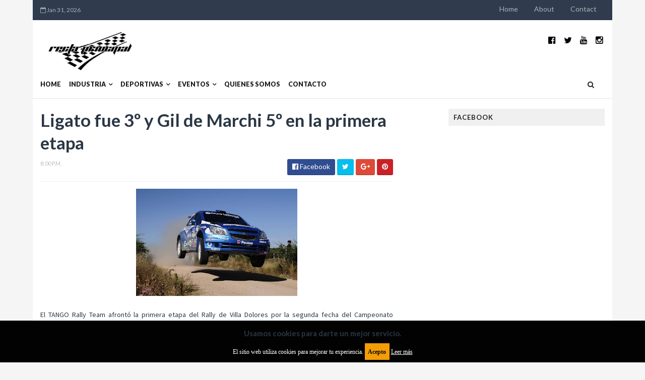

--- FILE ---
content_type: text/html; charset=utf-8
request_url: https://www.google.com/recaptcha/api2/aframe
body_size: 265
content:
<!DOCTYPE HTML><html><head><meta http-equiv="content-type" content="text/html; charset=UTF-8"></head><body><script nonce="ifOGFqv52VgeC3I4bVeDlw">/** Anti-fraud and anti-abuse applications only. See google.com/recaptcha */ try{var clients={'sodar':'https://pagead2.googlesyndication.com/pagead/sodar?'};window.addEventListener("message",function(a){try{if(a.source===window.parent){var b=JSON.parse(a.data);var c=clients[b['id']];if(c){var d=document.createElement('img');d.src=c+b['params']+'&rc='+(localStorage.getItem("rc::a")?sessionStorage.getItem("rc::b"):"");window.document.body.appendChild(d);sessionStorage.setItem("rc::e",parseInt(sessionStorage.getItem("rc::e")||0)+1);localStorage.setItem("rc::h",'1769899229228');}}}catch(b){}});window.parent.postMessage("_grecaptcha_ready", "*");}catch(b){}</script></body></html>

--- FILE ---
content_type: text/javascript; charset=UTF-8
request_url: https://www.rectaprincipal.com.ar/feeds/posts/default/-/Rally?alt=json-in-script&max-results=3&callback=jQuery111008377413647930025_1769899225829&_=1769899225830
body_size: 6659
content:
// API callback
jQuery111008377413647930025_1769899225829({"version":"1.0","encoding":"UTF-8","feed":{"xmlns":"http://www.w3.org/2005/Atom","xmlns$openSearch":"http://a9.com/-/spec/opensearchrss/1.0/","xmlns$blogger":"http://schemas.google.com/blogger/2008","xmlns$georss":"http://www.georss.org/georss","xmlns$gd":"http://schemas.google.com/g/2005","xmlns$thr":"http://purl.org/syndication/thread/1.0","id":{"$t":"tag:blogger.com,1999:blog-8737672625047540020"},"updated":{"$t":"2026-01-27T20:43:12.228-03:00"},"category":[{"term":"Dakar"},{"term":"Argentinos en el exterior"},{"term":"Internacionales"},{"term":"MotoGP"},{"term":"Industria"},{"term":"Fórmula 1"},{"term":"Turismo Carretera"},{"term":"Rally Mundial"},{"term":"Motociclismo Nacional"},{"term":"Rally"},{"term":"Turismo Competición 2000"},{"term":"Rally Cross Country"},{"term":"Top Race"},{"term":"Lanzamientos"},{"term":"Turismo Nacional"},{"term":"WorldSBK"},{"term":"Autos"},{"term":"MXGP"},{"term":"Otras categorías"},{"term":"Clásicas"},{"term":"Rally Argentina"},{"term":"Marcas"},{"term":"Motos"},{"term":"Gran Turismo"},{"term":"WTCC"},{"term":"Eléctricos"},{"term":"Novedades"},{"term":"Súper TC2000"},{"term":"Fórmula E"},{"term":"MotoGP Argentina"},{"term":"NASCAR"},{"term":"Superdeportivos"},{"term":"MXGP Argentina"},{"term":"Codasur"},{"term":"F3 Sudamericana"},{"term":"Mundial de Rallycross"},{"term":"Motonáutica"},{"term":"Indycar Series"},{"term":"Superbike"},{"term":"ISDE"},{"term":"Enduro del Verano"},{"term":"AMA\/FIM Supercross"},{"term":"Notas y reportajes"},{"term":"WTCR"},{"term":"Mundial Enduro"},{"term":"TCR International Series"},{"term":"Exposiciones"},{"term":"TCR South America"},{"term":"Rallycross"},{"term":"Porsche"},{"term":"Karting"},{"term":"McLaren"},{"term":"Ferrari"},{"term":"Ducati"},{"term":"FIA WEC"},{"term":"F4 Sudamericana"},{"term":"Aston Martin"},{"term":"Moto3"},{"term":"Cobertura WRC"},{"term":"Videos"},{"term":"Lamborghini"},{"term":"BMW"},{"term":"Corporativas"},{"term":"Bugatti"},{"term":"Especial MotoGP"},{"term":"Nissan"},{"term":"MotoE"},{"term":"Mundial SuperEnduro"},{"term":"BMW Motorrad"},{"term":"Mercedes"},{"term":"Toyota"},{"term":"Hypercars"},{"term":"Honda Motor"},{"term":"Suzuki"},{"term":"Audi"},{"term":"Extreme E"},{"term":"Maserati"},{"term":"Volkswagen"},{"term":"Pininfarina"},{"term":"Ford"},{"term":"Silk Way Rally"},{"term":"Husqvarna"},{"term":"WorldSBK Argentina"},{"term":"Renault"},{"term":"Bentley"},{"term":"KTM"},{"term":"Royal Enfield"},{"term":"Honda"},{"term":"Lexus"},{"term":"Lotus"},{"term":"Peugeot"},{"term":"Benelli"},{"term":"Fiat"},{"term":"MINI"},{"term":"South American Rally Race"},{"term":"CFMOTO"},{"term":"Camiones"},{"term":"Citroën"},{"term":"Harley-Davison"},{"term":"Kawasaki"},{"term":"Mercedes-Benz Camiones y Buses"},{"term":"Motomel"},{"term":"Pilotos Vte. López"},{"term":"TCR WORLD TOUR"},{"term":"Yamaha"},{"term":"Zanella"},{"term":"Jaguar"},{"term":"Jeep"},{"term":"Sym"},{"term":"Alpine"},{"term":"Okinoi"},{"term":"Triumph Motorcycles"},{"term":"Chevrolet"},{"term":"DS Automobiles"},{"term":"Futuristas"},{"term":"GasGas"},{"term":"Gordon Murray Automotive"},{"term":"Iveco"},{"term":"Morgan"},{"term":"RAM"},{"term":"Alfa Romeo"},{"term":"Hyundai"},{"term":"Italdesign"},{"term":"Spyker"},{"term":"TCR Europe"},{"term":"AC Cobra"},{"term":"Aprilia"},{"term":"BYD"},{"term":"Bajaj"},{"term":"FIM Sand Races"},{"term":"Ginetta"},{"term":"Polestar"},{"term":"Scania"},{"term":"Subastas"},{"term":"TC Pick Up"},{"term":"Abarth"},{"term":"CUPRA"},{"term":"Can-Am"},{"term":"Ciclismo"},{"term":"Dendrobium"},{"term":"Enduro del Invierno"},{"term":"Fisker"},{"term":"Hennessey"},{"term":"INFINITI"},{"term":"Kia"},{"term":"Koenigsegg"},{"term":"MG Motor"},{"term":"Movilidad Sustentable"},{"term":"Pagani"},{"term":"Vespa"},{"term":"World Supercross"},{"term":"eSports"},{"term":"ŠKODA"},{"term":"Arc"},{"term":"BAC"},{"term":"Brabham"},{"term":"Buses"},{"term":"Caterham"},{"term":"Czinger"},{"term":"DEUS"},{"term":"FIA Fórmula 2"},{"term":"FIA Fórmula 3"},{"term":"FIM EWC"},{"term":"Gilera"},{"term":"IMSA"},{"term":"JAC Motors"},{"term":"Jannarelly"},{"term":"Keeway"},{"term":"Kymco"},{"term":"Lifan Motos"},{"term":"MV Agusta"},{"term":"Mitsubishi Motors"},{"term":"Mondial"},{"term":"Morbidelli"},{"term":"Moto Morini"},{"term":"Motocross"},{"term":"Nichols Cars"},{"term":"QJ MOTOR"},{"term":"RSE"},{"term":"Red Bull MotoGP Rookies Cup"},{"term":"Rimac"},{"term":"Rodin Cars"},{"term":"TC2000"},{"term":"Teknial"},{"term":"Travesías"},{"term":"Tushek"},{"term":"Volvo"},{"term":"Zenovo"},{"term":"ATS CORSA"},{"term":"Aiways"},{"term":"Aspark"},{"term":"Austro Daimler"},{"term":"Automobili Estrema"},{"term":"Automovilismo argentino"},{"term":"BIMOTA"},{"term":"Bermat"},{"term":"Beta Motorcycles"},{"term":"Bizzarrini"},{"term":"Ceccato"},{"term":"Corven"},{"term":"Cyan"},{"term":"Dacia"},{"term":"Daytona"},{"term":"Dodge"},{"term":"Dongfeng"},{"term":"Engler"},{"term":"F4 USA"},{"term":"Facundo Regalia"},{"term":"Ferrari 296 GT3 Daytona"},{"term":"Ferrari Challenge North America"},{"term":"Franco Paolini"},{"term":"Fórmula 4"},{"term":"Fórmula 4 Estados Unidos"},{"term":"GTDX"},{"term":"Hero"},{"term":"Hispano Suiza"},{"term":"Hurtan Automóviles"},{"term":"IMSA VP Racing SportsCar Challenge"},{"term":"KOVE"},{"term":"Karma"},{"term":"Lancia"},{"term":"Lincoln"},{"term":"Lister"},{"term":"Matías Pérez Companc"},{"term":"Mazda"},{"term":"Motoencuentros"},{"term":"Motori"},{"term":"Motoviajeros"},{"term":"NAWA"},{"term":"NIU"},{"term":"Nuuv"},{"term":"Offshore"},{"term":"Orbea"},{"term":"PAL-V"},{"term":"Pirelli"},{"term":"Piëch"},{"term":"Praga"},{"term":"Prodrive"},{"term":"Puritalia"},{"term":"Qooder"},{"term":"RVM"},{"term":"Radford Motors"},{"term":"Radical"},{"term":"Rieju"},{"term":"Road to Success"},{"term":"SX Champs Series"},{"term":"Salón Moto"},{"term":"Side by Side"},{"term":"Sport Prototipos"},{"term":"SuperSOCO"},{"term":"TVS"},{"term":"Torrot"},{"term":"Touring Superleggera"},{"term":"Utilitarios"},{"term":"VOLT"},{"term":"VUHL"},{"term":"White Motorcycle Concepts"},{"term":"YANGWANG"},{"term":"Zapp"}],"title":{"type":"text","$t":"RECTA PRINCIPAL"},"subtitle":{"type":"html","$t":"Sitio web con información de la industria automotriz, motovehículos y la actividad deportiva del mundo motor."},"link":[{"rel":"http://schemas.google.com/g/2005#feed","type":"application/atom+xml","href":"https:\/\/www.rectaprincipal.com.ar\/feeds\/posts\/default"},{"rel":"self","type":"application/atom+xml","href":"https:\/\/www.blogger.com\/feeds\/8737672625047540020\/posts\/default\/-\/Rally?alt=json-in-script\u0026max-results=3"},{"rel":"alternate","type":"text/html","href":"https:\/\/www.rectaprincipal.com.ar\/search\/label\/Rally"},{"rel":"hub","href":"http://pubsubhubbub.appspot.com/"},{"rel":"next","type":"application/atom+xml","href":"https:\/\/www.blogger.com\/feeds\/8737672625047540020\/posts\/default\/-\/Rally\/-\/Rally?alt=json-in-script\u0026start-index=4\u0026max-results=3"}],"author":[{"name":{"$t":"Damián Fanelli"},"uri":{"$t":"http:\/\/www.blogger.com\/profile\/17216310857541929405"},"email":{"$t":"noreply@blogger.com"},"gd$image":{"rel":"http://schemas.google.com/g/2005#thumbnail","width":"32","height":"27","src":"\/\/blogger.googleusercontent.com\/img\/b\/R29vZ2xl\/AVvXsEjDiKEwM5mzAvcSnkAJuIdo4iTkr-RllHzfv5Ta-58AWns9L7wSP-o65dtBCV3C-HMV4qCRZ4l32482iXY-BpHVSsO66ncdm6B_U6RvzPLrJpodmBWoSMN1T6dncGcrYYU\/s220\/df.jpg"}}],"generator":{"version":"7.00","uri":"http://www.blogger.com","$t":"Blogger"},"openSearch$totalResults":{"$t":"1112"},"openSearch$startIndex":{"$t":"1"},"openSearch$itemsPerPage":{"$t":"3"},"entry":[{"id":{"$t":"tag:blogger.com,1999:blog-8737672625047540020.post-5616105648220576271"},"published":{"$t":"2024-04-14T21:51:00.003-03:00"},"updated":{"$t":"2024-04-14T21:51:21.346-03:00"},"category":[{"scheme":"http://www.blogger.com/atom/ns#","term":"Codasur"},{"scheme":"http://www.blogger.com/atom/ns#","term":"Rally"}],"title":{"type":"text","$t":"Fabrizio Zaldivar festeja por primera vez en Argentina"},"content":{"type":"html","$t":"\u003Cdiv class=\"separator\" style=\"clear: both; text-align: center;\"\u003E\u003Ca href=\"https:\/\/blogger.googleusercontent.com\/img\/b\/R29vZ2xl\/AVvXsEgkrcjIFF6wclFG60ph2WbR-JWMc34obEKceUkh8fPn0ykzM5LrYhUyPKGG4LFslvm5i4ESbyyiZMJt9-B79g8rWKrv2Z1eE1NTgnH986w_ekLINH2yZcUAiJFw1s4BfgiIULlDInZFamCeC5zj2a9joOz7l3OcD3mnVom7huwFkxrBmatnugd0ti9zFHyi\/s800\/d9f3137a-ae83-8e71-b065-a412dd301979.jpg\" imageanchor=\"1\" style=\"margin-left: 1em; margin-right: 1em;\"\u003E\u003Cimg border=\"0\" data-original-height=\"533\" data-original-width=\"800\" src=\"https:\/\/blogger.googleusercontent.com\/img\/b\/R29vZ2xl\/AVvXsEgkrcjIFF6wclFG60ph2WbR-JWMc34obEKceUkh8fPn0ykzM5LrYhUyPKGG4LFslvm5i4ESbyyiZMJt9-B79g8rWKrv2Z1eE1NTgnH986w_ekLINH2yZcUAiJFw1s4BfgiIULlDInZFamCeC5zj2a9joOz7l3OcD3mnVom7huwFkxrBmatnugd0ti9zFHyi\/s16000\/d9f3137a-ae83-8e71-b065-a412dd301979.jpg\" \/\u003E\u003C\/a\u003E\u003C\/div\u003E\u003Cbr \/\u003E\u003Cdiv style=\"text-align: justify;\"\u003EEl piloto paraguayo, navegado por el argentino Marcelo Der Ohannesian, fue contundente el sábado en el barro y el domingo no tuvo problemas para sostener la diferencia conseguida con sus escoltas para lograr una sólida victoria en el Rally Sudamericano Jesús María.\u003C\/div\u003E\u003Cdiv style=\"text-align: justify;\"\u003E\u003Cbr \/\u003E\u003C\/div\u003E\u003Cdiv style=\"text-align: justify;\"\u003ENi siquiera el sol se quiso perder la fiesta del Rally Sudamericano Jesús María y finalmente salió en la mañana del domingo luego de las intensas lluvias que cayeron durante todos los días anteriores.\u003C\/div\u003E\u003Cdiv style=\"text-align: justify;\"\u003E\u003Cbr \/\u003E\u003C\/div\u003E\u003Cdiv style=\"text-align: justify;\"\u003EEste domingo, con una mañana a pleno sol, Fau Zaldivar y Marcelo Der Ohannesian salieron a defender la ventaja que habían conseguido durante el sábado en condiciones realmente muy complicadas. La dupla del Hyundai i20 Rally no tuvo mayores inconvenientes en mantener un ritmo seguro y finalizar la competencia con una ventaja de más de 30 segundos luego de los dos pasos por el único sector que se disputó hoy, el especial Avellaneda-Las Peñas (19,13km).\u003C\/div\u003E\u003Cdiv style=\"text-align: justify;\"\u003E\u003Cbr \/\u003E\u003C\/div\u003E\u003Cdiv style=\"text-align: justify;\"\u003EDe esta forma, los campeones del Campeonato FIA CODASUR 2023 que vienen demostrando internacionalmente sus pergaminos, ahora hicieron lo propio en Jesús María donde obtuvieron su primera victoria en el país.\u003C\/div\u003E\u003Cbr \/\u003E\u003Cdiv class=\"separator\" style=\"clear: both; text-align: center;\"\u003E\u003Ca href=\"https:\/\/blogger.googleusercontent.com\/img\/b\/R29vZ2xl\/AVvXsEjvkMTO0TfOa8VsxkXZZY03WiX3liEyzX9CHdh6S_TUqSlfExZD1pEsagCWs0ypsWN0zW7ERzREZzTIr3t33uROCXihWOmadU72Cn-rp2zvMOjIlO3Gtj7bUcTr6gwhN0rfwUTD0oOV53FhaaLFt8fLB49YUk9rQzOfJ2c7b2r7bfb_y8H2HLPWYSt7xJuE\/s800\/fabb9452-9ad3-f103-9b81-c6961367b585.jpg\" imageanchor=\"1\" style=\"margin-left: 1em; margin-right: 1em;\"\u003E\u003Cimg border=\"0\" data-original-height=\"533\" data-original-width=\"800\" src=\"https:\/\/blogger.googleusercontent.com\/img\/b\/R29vZ2xl\/AVvXsEjvkMTO0TfOa8VsxkXZZY03WiX3liEyzX9CHdh6S_TUqSlfExZD1pEsagCWs0ypsWN0zW7ERzREZzTIr3t33uROCXihWOmadU72Cn-rp2zvMOjIlO3Gtj7bUcTr6gwhN0rfwUTD0oOV53FhaaLFt8fLB49YUk9rQzOfJ2c7b2r7bfb_y8H2HLPWYSt7xJuE\/s16000\/fabb9452-9ad3-f103-9b81-c6961367b585.jpg\" \/\u003E\u003C\/a\u003E\u003C\/div\u003E\u003Cbr \/\u003E\u003Cdiv style=\"text-align: justify;\"\u003ELa segunda posición en la general le correspondió a los bolivianos Sebastián Franco y Diego Startari que lograron su primer podio en una fecha del Rally FIA CODASUR. Detrás de ellos, la lucha por el último escalón del podio estuvo al rojo vivo hasta el último kilómetro. Finalmente, Federico Villagra y Virginia Klus pudieron prevalecer luego de quedarse con el Power Stage.\u003C\/div\u003E\u003Cdiv style=\"text-align: justify;\"\u003E\u003Cbr \/\u003E\u003C\/div\u003E\u003Cdiv style=\"text-align: justify;\"\u003EGastón Pasten y Matías Ramos, y Gustavo Saba junto con Fernando Mussano completaron los cinco primeros puestos de la competencia que se disputó en los estrechos caminos del norte cordobés.\u003C\/div\u003E\u003Cdiv style=\"text-align: justify;\"\u003E\u003Cbr \/\u003E\u003C\/div\u003E\u003Ch3 style=\"text-align: justify;\"\u003E\u003Cb\u003E4 fabricantes en una lucha sin cuartel\u003C\/b\u003E\u003C\/h3\u003E\u003Cdiv style=\"text-align: justify;\"\u003EEl Rally Sudamericano Jesús María vivió una carrera infernal con cuatro fabricantes luchando por las cuatro primeras posiciones: Hyundai, Citroen, Skoda y Volkswagen.\u003C\/div\u003E\u003Cdiv style=\"text-align: justify;\"\u003E\u003Cbr \/\u003E\u003C\/div\u003E\u003Cdiv style=\"text-align: justify;\"\u003ELas cuatro máquinas lucharon por la cima de la competencia mostrando la paridad y gran competitividad de la carrera. Pero la gloria terminó para la firma coreana gracias al triunfo de Zaldivar con el Hyundai i20 Rally2.\u003C\/div\u003E\u003Cdiv style=\"text-align: justify;\"\u003E\u003Cbr \/\u003E\u003C\/div\u003E\u003Cdiv style=\"text-align: justify;\"\u003EResultados \u003Cb\u003E\u003Ca href=\"https:\/\/rallyjesusmaria.com.ar\/prensa\/tiempos-en-vivo\/\" target=\"_blank\"\u003Eaquí\u003C\/a\u003E\u003C\/b\u003E\u003C\/div\u003E\u003Cdiv style=\"text-align: justify;\"\u003E\u003Cbr \/\u003E\u003C\/div\u003E\u003Cdiv\u003E\u003Cdiv style=\"text-align: justify;\"\u003E\u003Cb\u003EFuente\u003C\/b\u003E: Prensa Rally Sudamericano Jesús María\u003C\/div\u003E\u003Cdiv style=\"text-align: justify;\"\u003E\u003Cb\u003ECréditos fotos\u003C\/b\u003E: Jonás Aguirre, RPM y Maxi Sanabria\u003C\/div\u003E\u003C\/div\u003E"},"link":[{"rel":"replies","type":"application/atom+xml","href":"https:\/\/www.rectaprincipal.com.ar\/feeds\/5616105648220576271\/comments\/default","title":"Comentarios de la entrada"},{"rel":"replies","type":"text/html","href":"https:\/\/www.rectaprincipal.com.ar\/2024\/04\/fabrizio-zaldivar-festeja-por-primera-vez-en-argentina.html#comment-form","title":"0 Comentarios"},{"rel":"edit","type":"application/atom+xml","href":"https:\/\/www.blogger.com\/feeds\/8737672625047540020\/posts\/default\/5616105648220576271"},{"rel":"self","type":"application/atom+xml","href":"https:\/\/www.blogger.com\/feeds\/8737672625047540020\/posts\/default\/5616105648220576271"},{"rel":"alternate","type":"text/html","href":"https:\/\/www.rectaprincipal.com.ar\/2024\/04\/fabrizio-zaldivar-festeja-por-primera-vez-en-argentina.html","title":"Fabrizio Zaldivar festeja por primera vez en Argentina"}],"author":[{"name":{"$t":"Damián Fanelli"},"uri":{"$t":"http:\/\/www.blogger.com\/profile\/17216310857541929405"},"email":{"$t":"noreply@blogger.com"},"gd$image":{"rel":"http://schemas.google.com/g/2005#thumbnail","width":"32","height":"27","src":"\/\/blogger.googleusercontent.com\/img\/b\/R29vZ2xl\/AVvXsEjDiKEwM5mzAvcSnkAJuIdo4iTkr-RllHzfv5Ta-58AWns9L7wSP-o65dtBCV3C-HMV4qCRZ4l32482iXY-BpHVSsO66ncdm6B_U6RvzPLrJpodmBWoSMN1T6dncGcrYYU\/s220\/df.jpg"}}],"media$thumbnail":{"xmlns$media":"http://search.yahoo.com/mrss/","url":"https:\/\/blogger.googleusercontent.com\/img\/b\/R29vZ2xl\/AVvXsEgkrcjIFF6wclFG60ph2WbR-JWMc34obEKceUkh8fPn0ykzM5LrYhUyPKGG4LFslvm5i4ESbyyiZMJt9-B79g8rWKrv2Z1eE1NTgnH986w_ekLINH2yZcUAiJFw1s4BfgiIULlDInZFamCeC5zj2a9joOz7l3OcD3mnVom7huwFkxrBmatnugd0ti9zFHyi\/s72-c\/d9f3137a-ae83-8e71-b065-a412dd301979.jpg","height":"72","width":"72"},"thr$total":{"$t":"0"}},{"id":{"$t":"tag:blogger.com,1999:blog-8737672625047540020.post-8601204102527090756"},"published":{"$t":"2024-04-08T23:27:00.004-03:00"},"updated":{"$t":"2024-04-08T23:27:56.206-03:00"},"category":[{"scheme":"http://www.blogger.com/atom/ns#","term":"Codasur"},{"scheme":"http://www.blogger.com/atom/ns#","term":"Rally"}],"title":{"type":"text","$t":"74 tripulaciones dirán presente en el Rally Sudamericano Jesús María"},"content":{"type":"html","$t":"\u003Cdiv class=\"separator\" style=\"clear: both; text-align: center;\"\u003E\u003Ca href=\"https:\/\/blogger.googleusercontent.com\/img\/b\/R29vZ2xl\/AVvXsEgmw9GKWK3_9TSfbW9q2KZQKwdDCkoaifnmWadEiE9I_L6khnQRkw5ryzCfKRgc9X1xwN4fByFUSVKLqGbxSiJo-VO1VxQ5LxCFhot4LKfQdOIk6bPlCszR3Q3JEtPSsGku5HibPFPXs7CN8Mw0m6gTH71XdJZf5QaJKLZgLMmx0cLG58KgV04GMb1RDpkW\/s800\/e05fde97-0fa6-553f-617a-fa43d3b68bac.jpg\" imageanchor=\"1\" style=\"margin-left: 1em; margin-right: 1em;\"\u003E\u003Cimg border=\"0\" data-original-height=\"533\" data-original-width=\"800\" src=\"https:\/\/blogger.googleusercontent.com\/img\/b\/R29vZ2xl\/AVvXsEgmw9GKWK3_9TSfbW9q2KZQKwdDCkoaifnmWadEiE9I_L6khnQRkw5ryzCfKRgc9X1xwN4fByFUSVKLqGbxSiJo-VO1VxQ5LxCFhot4LKfQdOIk6bPlCszR3Q3JEtPSsGku5HibPFPXs7CN8Mw0m6gTH71XdJZf5QaJKLZgLMmx0cLG58KgV04GMb1RDpkW\/s16000\/e05fde97-0fa6-553f-617a-fa43d3b68bac.jpg\" \/\u003E\u003C\/a\u003E\u003C\/div\u003E\u003Cbr \/\u003E\u003Cdiv style=\"text-align: justify;\"\u003EEl próximo fin de semana, del 12 al 14 de abril, la localidad cordobesa promete tener una carrera sin igual para los fanáticos del automovilismo que se acerquen a presenciar este rally.\u0026nbsp;\u003C\/div\u003E\u003Cdiv style=\"text-align: justify;\"\u003E\u003Cbr \/\u003E\u003C\/div\u003E\u003Cdiv style=\"text-align: justify;\"\u003EEl Rally Sudamericano Jesús María YPF INFINIA se prepara para vivir una gran edición edición con la confirmación de la participación de 74 tripulaciones, que se preparan para enfrentar los desafíos de esta prestigiosa competencia automovilística que será válida por el campeonato FIA CODASUR y el Rally Argentino.\u003C\/div\u003E\u003Cdiv style=\"text-align: justify;\"\u003E\u003Cbr \/\u003E\u003C\/div\u003E\u003Cdiv style=\"text-align: justify;\"\u003ESe destaca la presencia de 28 vehículos dentro de la clase RC2, da cuenta de la relevancia de esta competencia que ya trascendió fronteras. Los técnicos tramos que ofrece esta localidad cordobesa con un gran ADN del rally, serán un inmenso escenario para disfrutar de una gran “batalla” entre los pilotos sudamericanos.\u003C\/div\u003E\u003Cdiv\u003E\u003Cbr \/\u003E\u003C\/div\u003E\u003Cdiv\u003E\u003Cdiv class=\"separator\" style=\"clear: both; text-align: center;\"\u003E\u003Ca href=\"https:\/\/blogger.googleusercontent.com\/img\/b\/R29vZ2xl\/AVvXsEhGwkScLtpU1r_nkVJG2M1fT0DLQ4OayGyUwlaa9w2P947zVEJmGNkHh3_pFtlrQ4X4YFZwbbTARPE0ETz94Ju72L5D4jVFnvusxRXoVVlbELy1NGwG2wldwgioa2oETOv4Q2mzShLNIGxOD-SZbceVyHvX9U7tOLyNdSv_rff2MiWAP5pC7eje6_LtJOI4\/s800\/50b15409-b291-c4b1-c37c-e39cc20f227a.jpeg\" imageanchor=\"1\" style=\"margin-left: 1em; margin-right: 1em;\"\u003E\u003Cimg border=\"0\" data-original-height=\"533\" data-original-width=\"800\" src=\"https:\/\/blogger.googleusercontent.com\/img\/b\/R29vZ2xl\/AVvXsEhGwkScLtpU1r_nkVJG2M1fT0DLQ4OayGyUwlaa9w2P947zVEJmGNkHh3_pFtlrQ4X4YFZwbbTARPE0ETz94Ju72L5D4jVFnvusxRXoVVlbELy1NGwG2wldwgioa2oETOv4Q2mzShLNIGxOD-SZbceVyHvX9U7tOLyNdSv_rff2MiWAP5pC7eje6_LtJOI4\/s16000\/50b15409-b291-c4b1-c37c-e39cc20f227a.jpeg\" \/\u003E\u003C\/a\u003E\u003C\/div\u003E\u003Cbr \/\u003E\u003Cdiv style=\"text-align: justify;\"\u003EFabrizio Zaldivar-Marcelo Der Ohanesian (Hyundai i20 Rally2), Gastón Pasten-Matías Ramos (Skoda Fabia Rally2), Federico Villagra-Virginia Klus (Citroen C3 Rally2), Gustavo Saba-Fernando Mussano (VW Polo GTI R5 Rally2), Alejandro Galanti-Marcelo Toyotoshi (Toyota Etios Rally2) e inclusive el piloto chileno, Emilio Rosselot-Marcelo Brizio (Citroen C3 Rally2), son solo algunos de los corredores que serán de la partida en una carrera que promete desafiar la destreza de los pilotos y el rendimiento de los vehículos, por igual.\u003C\/div\u003E\u003Cdiv style=\"text-align: justify;\"\u003E\u003Cbr \/\u003E\u003C\/div\u003E\u003Cdiv style=\"text-align: justify;\"\u003EAquí, el listado completo de inscriptos que serán parte de esta edición: \u003Ca href=\"http:\/\/www.rallyjesusmaria.com.ar\/prensa\/listado-de-inscriptos\/\" target=\"_blank\"\u003Ewww.rallyjesusmaria.com.ar\/prensa\/listado-de-inscriptos\/\u003C\/a\u003E\u003C\/div\u003E\u003Cdiv style=\"text-align: justify;\"\u003E\u003Cbr \/\u003E\u003C\/div\u003E\u003Cdiv style=\"text-align: justify;\"\u003EEl Rally Sudamericano Jesús María YPF INFINIA comenzará su acción el viernes, con el Shakedown, que se realizará desde las 12hs en el Circuito Caroya (máximo tres pasadas) para luego dar paso a un fin de semana a pura velocidad. La cuenta regresiva ya comenzó.\u003C\/div\u003E\u003Cdiv style=\"text-align: justify;\"\u003E\u003Cbr \/\u003E\u003C\/div\u003E\u003Cdiv style=\"text-align: justify;\"\u003E\u003Cb\u003EFuente\u003C\/b\u003E: Prensa Rally Sudamericano Jesús María\u003C\/div\u003E\u003Cdiv style=\"text-align: justify;\"\u003E\u003Cb\u003ECrédito fotos:\u003C\/b\u003E RPM y Lucas Martínez\u003C\/div\u003E\u003C\/div\u003E"},"link":[{"rel":"replies","type":"application/atom+xml","href":"https:\/\/www.rectaprincipal.com.ar\/feeds\/8601204102527090756\/comments\/default","title":"Comentarios de la entrada"},{"rel":"replies","type":"text/html","href":"https:\/\/www.rectaprincipal.com.ar\/2024\/04\/74-tripulaciones-diran-presente-en-el-rally-sudamericano-jesus-maria.html#comment-form","title":"0 Comentarios"},{"rel":"edit","type":"application/atom+xml","href":"https:\/\/www.blogger.com\/feeds\/8737672625047540020\/posts\/default\/8601204102527090756"},{"rel":"self","type":"application/atom+xml","href":"https:\/\/www.blogger.com\/feeds\/8737672625047540020\/posts\/default\/8601204102527090756"},{"rel":"alternate","type":"text/html","href":"https:\/\/www.rectaprincipal.com.ar\/2024\/04\/74-tripulaciones-diran-presente-en-el-rally-sudamericano-jesus-maria.html","title":"74 tripulaciones dirán presente en el Rally Sudamericano Jesús María"}],"author":[{"name":{"$t":"Damián Fanelli"},"uri":{"$t":"http:\/\/www.blogger.com\/profile\/17216310857541929405"},"email":{"$t":"noreply@blogger.com"},"gd$image":{"rel":"http://schemas.google.com/g/2005#thumbnail","width":"32","height":"27","src":"\/\/blogger.googleusercontent.com\/img\/b\/R29vZ2xl\/AVvXsEjDiKEwM5mzAvcSnkAJuIdo4iTkr-RllHzfv5Ta-58AWns9L7wSP-o65dtBCV3C-HMV4qCRZ4l32482iXY-BpHVSsO66ncdm6B_U6RvzPLrJpodmBWoSMN1T6dncGcrYYU\/s220\/df.jpg"}}],"media$thumbnail":{"xmlns$media":"http://search.yahoo.com/mrss/","url":"https:\/\/blogger.googleusercontent.com\/img\/b\/R29vZ2xl\/AVvXsEgmw9GKWK3_9TSfbW9q2KZQKwdDCkoaifnmWadEiE9I_L6khnQRkw5ryzCfKRgc9X1xwN4fByFUSVKLqGbxSiJo-VO1VxQ5LxCFhot4LKfQdOIk6bPlCszR3Q3JEtPSsGku5HibPFPXs7CN8Mw0m6gTH71XdJZf5QaJKLZgLMmx0cLG58KgV04GMb1RDpkW\/s72-c\/e05fde97-0fa6-553f-617a-fa43d3b68bac.jpg","height":"72","width":"72"},"thr$total":{"$t":"0"}},{"id":{"$t":"tag:blogger.com,1999:blog-8737672625047540020.post-122945126781312963"},"published":{"$t":"2023-07-26T13:32:00.003-03:00"},"updated":{"$t":"2023-07-26T13:32:15.289-03:00"},"category":[{"scheme":"http://www.blogger.com/atom/ns#","term":"Autos"},{"scheme":"http://www.blogger.com/atom/ns#","term":"Industria"},{"scheme":"http://www.blogger.com/atom/ns#","term":"Peugeot"},{"scheme":"http://www.blogger.com/atom/ns#","term":"Rally"}],"title":{"type":"text","$t":"PEUGEOT 208 RALLY, un éxito deportivo y comercial internacional"},"content":{"type":"html","$t":"\u003Cdiv class=\"separator\" style=\"clear: both; text-align: center;\"\u003E\u003Ca href=\"https:\/\/blogger.googleusercontent.com\/img\/b\/R29vZ2xl\/AVvXsEjbOGyhU43-Dti6XvRF_asvVilGxhdZxlOiNThsWgGz8VW0rxQUV-D3oDtcZU5YdO2iIy23NKOUT6nt-yebghNLwSFjGLfwmYZYDmTMO2aOkra2PFW-WQSXihpir44n31AostoS2ZuTNBWnkIivaCWXngVi4AERalE8jjeF9SF2MjDV7w1ldhgg4n_URt2-\/s800\/peugeot1.jpg\" imageanchor=\"1\" style=\"margin-left: 1em; margin-right: 1em;\"\u003E\u003Cimg border=\"0\" data-original-height=\"431\" data-original-width=\"800\" src=\"https:\/\/blogger.googleusercontent.com\/img\/b\/R29vZ2xl\/AVvXsEjbOGyhU43-Dti6XvRF_asvVilGxhdZxlOiNThsWgGz8VW0rxQUV-D3oDtcZU5YdO2iIy23NKOUT6nt-yebghNLwSFjGLfwmYZYDmTMO2aOkra2PFW-WQSXihpir44n31AostoS2ZuTNBWnkIivaCWXngVi4AERalE8jjeF9SF2MjDV7w1ldhgg4n_URt2-\/s16000\/peugeot1.jpg\"\u003E\u003C\/a\u003E\u003C\/div\u003E\u003Cbr\u003E\u003Cdiv style=\"text-align: justify;\"\u003EPeugeot Sport celebra la venta de la unidad 802º del modelo de carreras más vendido de la marca y un referente en los autos de rally de dos ruedas motrices.\u003Cspan\u003E\u003C\/span\u003E\u003C\/div\u003E\u003Ca href=\"https:\/\/www.rectaprincipal.com.ar\/2023\/07\/peugeot-208-rally-un-exito-deportivo-y.html#more\"\u003ELeer más\u003C\/a\u003E"},"link":[{"rel":"replies","type":"application/atom+xml","href":"https:\/\/www.rectaprincipal.com.ar\/feeds\/122945126781312963\/comments\/default","title":"Comentarios de la entrada"},{"rel":"replies","type":"text/html","href":"https:\/\/www.rectaprincipal.com.ar\/2023\/07\/peugeot-208-rally-un-exito-deportivo-y.html#comment-form","title":"0 Comentarios"},{"rel":"edit","type":"application/atom+xml","href":"https:\/\/www.blogger.com\/feeds\/8737672625047540020\/posts\/default\/122945126781312963"},{"rel":"self","type":"application/atom+xml","href":"https:\/\/www.blogger.com\/feeds\/8737672625047540020\/posts\/default\/122945126781312963"},{"rel":"alternate","type":"text/html","href":"https:\/\/www.rectaprincipal.com.ar\/2023\/07\/peugeot-208-rally-un-exito-deportivo-y.html","title":"PEUGEOT 208 RALLY, un éxito deportivo y comercial internacional"}],"author":[{"name":{"$t":"Damián Fanelli"},"uri":{"$t":"http:\/\/www.blogger.com\/profile\/17216310857541929405"},"email":{"$t":"noreply@blogger.com"},"gd$image":{"rel":"http://schemas.google.com/g/2005#thumbnail","width":"32","height":"27","src":"\/\/blogger.googleusercontent.com\/img\/b\/R29vZ2xl\/AVvXsEjDiKEwM5mzAvcSnkAJuIdo4iTkr-RllHzfv5Ta-58AWns9L7wSP-o65dtBCV3C-HMV4qCRZ4l32482iXY-BpHVSsO66ncdm6B_U6RvzPLrJpodmBWoSMN1T6dncGcrYYU\/s220\/df.jpg"}}],"media$thumbnail":{"xmlns$media":"http://search.yahoo.com/mrss/","url":"https:\/\/blogger.googleusercontent.com\/img\/b\/R29vZ2xl\/AVvXsEjbOGyhU43-Dti6XvRF_asvVilGxhdZxlOiNThsWgGz8VW0rxQUV-D3oDtcZU5YdO2iIy23NKOUT6nt-yebghNLwSFjGLfwmYZYDmTMO2aOkra2PFW-WQSXihpir44n31AostoS2ZuTNBWnkIivaCWXngVi4AERalE8jjeF9SF2MjDV7w1ldhgg4n_URt2-\/s72-c\/peugeot1.jpg","height":"72","width":"72"},"thr$total":{"$t":"0"}}]}});